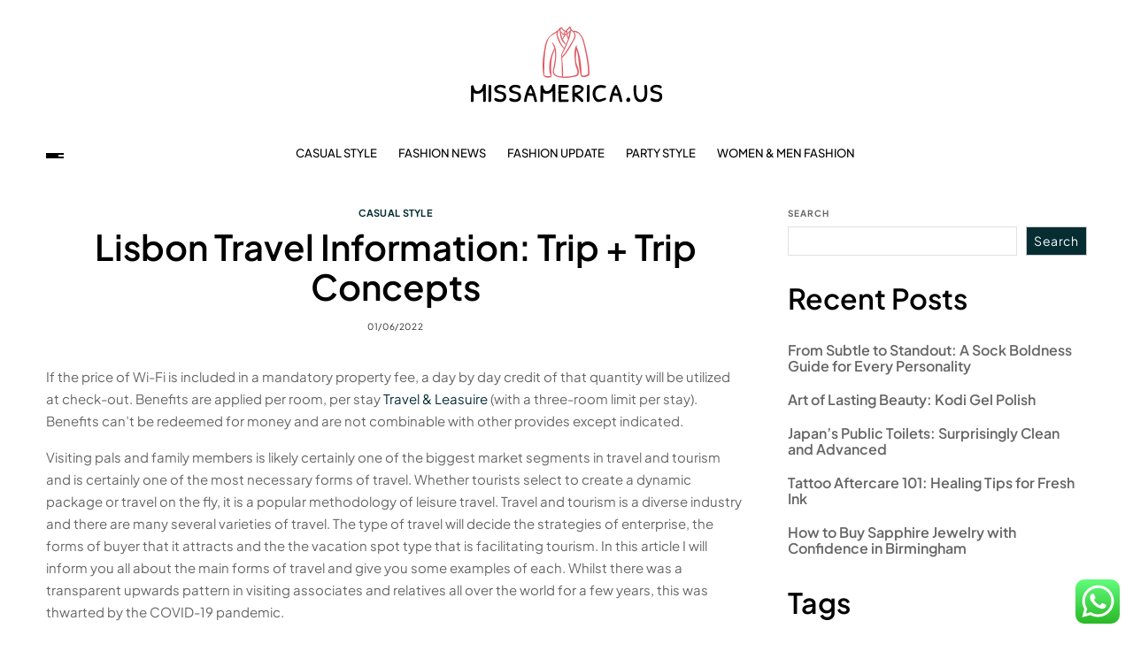

--- FILE ---
content_type: text/html; charset=UTF-8
request_url: https://missamerica.us/lisbon-travel-information-trip-trip-concepts.html
body_size: 16765
content:
<!doctype html>
<html lang="en-US" prefix="og: https://ogp.me/ns#" data-theme="light">
<head>
	<meta charset="UTF-8">
	<meta name="viewport" content="width=device-width, initial-scale=1">
	<link rel="profile" href="https://gmpg.org/xfn/11">

	
<!-- Search Engine Optimization by Rank Math PRO - https://rankmath.com/ -->
<title>Lisbon Travel Information: Trip + Trip Concepts - MA</title>
<meta name="description" content="If the price of Wi-Fi is included in a mandatory property fee, a day by day credit of that quantity will be utilized at check-out. Benefits are applied per"/>
<meta name="robots" content="index, follow, max-snippet:-1, max-video-preview:-1, max-image-preview:large"/>
<link rel="canonical" href="https://missamerica.us/lisbon-travel-information-trip-trip-concepts.html" />
<meta property="og:locale" content="en_US" />
<meta property="og:type" content="article" />
<meta property="og:title" content="Lisbon Travel Information: Trip + Trip Concepts - MA" />
<meta property="og:description" content="If the price of Wi-Fi is included in a mandatory property fee, a day by day credit of that quantity will be utilized at check-out. Benefits are applied per" />
<meta property="og:url" content="https://missamerica.us/lisbon-travel-information-trip-trip-concepts.html" />
<meta property="og:site_name" content="My Blog" />
<meta property="article:section" content="Casual Style" />
<meta property="og:updated_time" content="2024-07-22T04:55:37+07:00" />
<meta property="article:published_time" content="2022-06-01T14:29:00+07:00" />
<meta property="article:modified_time" content="2024-07-22T04:55:37+07:00" />
<meta name="twitter:card" content="summary_large_image" />
<meta name="twitter:title" content="Lisbon Travel Information: Trip + Trip Concepts - MA" />
<meta name="twitter:description" content="If the price of Wi-Fi is included in a mandatory property fee, a day by day credit of that quantity will be utilized at check-out. Benefits are applied per" />
<meta name="twitter:label1" content="Written by" />
<meta name="twitter:data1" content="Gundah" />
<meta name="twitter:label2" content="Time to read" />
<meta name="twitter:data2" content="2 minutes" />
<script type="application/ld+json" class="rank-math-schema-pro">{"@context":"https://schema.org","@graph":[{"@type":["Person","Organization"],"@id":"https://missamerica.us/#person","name":"My Blog","logo":{"@type":"ImageObject","@id":"https://missamerica.us/#logo","url":"https://missamerica.us/wp-content/uploads/2024/07/missamerica.us-Logo-150x86.png","contentUrl":"https://missamerica.us/wp-content/uploads/2024/07/missamerica.us-Logo-150x86.png","caption":"My Blog","inLanguage":"en-US"},"image":{"@type":"ImageObject","@id":"https://missamerica.us/#logo","url":"https://missamerica.us/wp-content/uploads/2024/07/missamerica.us-Logo-150x86.png","contentUrl":"https://missamerica.us/wp-content/uploads/2024/07/missamerica.us-Logo-150x86.png","caption":"My Blog","inLanguage":"en-US"}},{"@type":"WebSite","@id":"https://missamerica.us/#website","url":"https://missamerica.us","name":"My Blog","publisher":{"@id":"https://missamerica.us/#person"},"inLanguage":"en-US"},{"@type":"WebPage","@id":"https://missamerica.us/lisbon-travel-information-trip-trip-concepts.html#webpage","url":"https://missamerica.us/lisbon-travel-information-trip-trip-concepts.html","name":"Lisbon Travel Information: Trip + Trip Concepts - MA","datePublished":"2022-06-01T14:29:00+07:00","dateModified":"2024-07-22T04:55:37+07:00","isPartOf":{"@id":"https://missamerica.us/#website"},"inLanguage":"en-US"},{"@type":"Person","@id":"https://missamerica.us/author/gundah","name":"Gundah","url":"https://missamerica.us/author/gundah","image":{"@type":"ImageObject","@id":"https://secure.gravatar.com/avatar/878a048e06d6d0503f84665fd4e01679193a59026490fe7af11df282fef1c053?s=96&amp;d=mm&amp;r=g","url":"https://secure.gravatar.com/avatar/878a048e06d6d0503f84665fd4e01679193a59026490fe7af11df282fef1c053?s=96&amp;d=mm&amp;r=g","caption":"Gundah","inLanguage":"en-US"},"sameAs":["https://missamerica.us/"]},{"@type":"BlogPosting","headline":"Lisbon Travel Information: Trip + Trip Concepts - MA","datePublished":"2022-06-01T14:29:00+07:00","dateModified":"2024-07-22T04:55:37+07:00","articleSection":"Casual Style","author":{"@id":"https://missamerica.us/author/gundah","name":"Gundah"},"publisher":{"@id":"https://missamerica.us/#person"},"description":"If the price of Wi-Fi is included in a mandatory property fee, a day by day credit of that quantity will be utilized at check-out. Benefits are applied per","name":"Lisbon Travel Information: Trip + Trip Concepts - MA","@id":"https://missamerica.us/lisbon-travel-information-trip-trip-concepts.html#richSnippet","isPartOf":{"@id":"https://missamerica.us/lisbon-travel-information-trip-trip-concepts.html#webpage"},"inLanguage":"en-US","mainEntityOfPage":{"@id":"https://missamerica.us/lisbon-travel-information-trip-trip-concepts.html#webpage"}}]}</script>
<!-- /Rank Math WordPress SEO plugin -->

<link rel="alternate" type="application/rss+xml" title="MA &raquo; Feed" href="https://missamerica.us/feed" />
<link rel="alternate" title="oEmbed (JSON)" type="application/json+oembed" href="https://missamerica.us/wp-json/oembed/1.0/embed?url=https%3A%2F%2Fmissamerica.us%2Flisbon-travel-information-trip-trip-concepts.html" />
<link rel="alternate" title="oEmbed (XML)" type="text/xml+oembed" href="https://missamerica.us/wp-json/oembed/1.0/embed?url=https%3A%2F%2Fmissamerica.us%2Flisbon-travel-information-trip-trip-concepts.html&#038;format=xml" />
<style id='wp-img-auto-sizes-contain-inline-css'>
img:is([sizes=auto i],[sizes^="auto," i]){contain-intrinsic-size:3000px 1500px}
/*# sourceURL=wp-img-auto-sizes-contain-inline-css */
</style>

<link rel='stylesheet' id='ht_ctc_main_css-css' href='https://missamerica.us/wp-content/plugins/click-to-chat-for-whatsapp/new/inc/assets/css/main.css?ver=4.36' media='all' />
<style id='wp-emoji-styles-inline-css'>

	img.wp-smiley, img.emoji {
		display: inline !important;
		border: none !important;
		box-shadow: none !important;
		height: 1em !important;
		width: 1em !important;
		margin: 0 0.07em !important;
		vertical-align: -0.1em !important;
		background: none !important;
		padding: 0 !important;
	}
/*# sourceURL=wp-emoji-styles-inline-css */
</style>
<link rel='stylesheet' id='wp-block-library-css' href='https://missamerica.us/wp-includes/css/dist/block-library/style.min.css?ver=6.9' media='all' />
<style id='wp-block-heading-inline-css'>
h1:where(.wp-block-heading).has-background,h2:where(.wp-block-heading).has-background,h3:where(.wp-block-heading).has-background,h4:where(.wp-block-heading).has-background,h5:where(.wp-block-heading).has-background,h6:where(.wp-block-heading).has-background{padding:1.25em 2.375em}h1.has-text-align-left[style*=writing-mode]:where([style*=vertical-lr]),h1.has-text-align-right[style*=writing-mode]:where([style*=vertical-rl]),h2.has-text-align-left[style*=writing-mode]:where([style*=vertical-lr]),h2.has-text-align-right[style*=writing-mode]:where([style*=vertical-rl]),h3.has-text-align-left[style*=writing-mode]:where([style*=vertical-lr]),h3.has-text-align-right[style*=writing-mode]:where([style*=vertical-rl]),h4.has-text-align-left[style*=writing-mode]:where([style*=vertical-lr]),h4.has-text-align-right[style*=writing-mode]:where([style*=vertical-rl]),h5.has-text-align-left[style*=writing-mode]:where([style*=vertical-lr]),h5.has-text-align-right[style*=writing-mode]:where([style*=vertical-rl]),h6.has-text-align-left[style*=writing-mode]:where([style*=vertical-lr]),h6.has-text-align-right[style*=writing-mode]:where([style*=vertical-rl]){rotate:180deg}
/*# sourceURL=https://missamerica.us/wp-includes/blocks/heading/style.min.css */
</style>
<style id='wp-block-latest-posts-inline-css'>
.wp-block-latest-posts{box-sizing:border-box}.wp-block-latest-posts.alignleft{margin-right:2em}.wp-block-latest-posts.alignright{margin-left:2em}.wp-block-latest-posts.wp-block-latest-posts__list{list-style:none}.wp-block-latest-posts.wp-block-latest-posts__list li{clear:both;overflow-wrap:break-word}.wp-block-latest-posts.is-grid{display:flex;flex-wrap:wrap}.wp-block-latest-posts.is-grid li{margin:0 1.25em 1.25em 0;width:100%}@media (min-width:600px){.wp-block-latest-posts.columns-2 li{width:calc(50% - .625em)}.wp-block-latest-posts.columns-2 li:nth-child(2n){margin-right:0}.wp-block-latest-posts.columns-3 li{width:calc(33.33333% - .83333em)}.wp-block-latest-posts.columns-3 li:nth-child(3n){margin-right:0}.wp-block-latest-posts.columns-4 li{width:calc(25% - .9375em)}.wp-block-latest-posts.columns-4 li:nth-child(4n){margin-right:0}.wp-block-latest-posts.columns-5 li{width:calc(20% - 1em)}.wp-block-latest-posts.columns-5 li:nth-child(5n){margin-right:0}.wp-block-latest-posts.columns-6 li{width:calc(16.66667% - 1.04167em)}.wp-block-latest-posts.columns-6 li:nth-child(6n){margin-right:0}}:root :where(.wp-block-latest-posts.is-grid){padding:0}:root :where(.wp-block-latest-posts.wp-block-latest-posts__list){padding-left:0}.wp-block-latest-posts__post-author,.wp-block-latest-posts__post-date{display:block;font-size:.8125em}.wp-block-latest-posts__post-excerpt,.wp-block-latest-posts__post-full-content{margin-bottom:1em;margin-top:.5em}.wp-block-latest-posts__featured-image a{display:inline-block}.wp-block-latest-posts__featured-image img{height:auto;max-width:100%;width:auto}.wp-block-latest-posts__featured-image.alignleft{float:left;margin-right:1em}.wp-block-latest-posts__featured-image.alignright{float:right;margin-left:1em}.wp-block-latest-posts__featured-image.aligncenter{margin-bottom:1em;text-align:center}
/*# sourceURL=https://missamerica.us/wp-includes/blocks/latest-posts/style.min.css */
</style>
<style id='wp-block-search-inline-css'>
.wp-block-search__button{margin-left:10px;word-break:normal}.wp-block-search__button.has-icon{line-height:0}.wp-block-search__button svg{height:1.25em;min-height:24px;min-width:24px;width:1.25em;fill:currentColor;vertical-align:text-bottom}:where(.wp-block-search__button){border:1px solid #ccc;padding:6px 10px}.wp-block-search__inside-wrapper{display:flex;flex:auto;flex-wrap:nowrap;max-width:100%}.wp-block-search__label{width:100%}.wp-block-search.wp-block-search__button-only .wp-block-search__button{box-sizing:border-box;display:flex;flex-shrink:0;justify-content:center;margin-left:0;max-width:100%}.wp-block-search.wp-block-search__button-only .wp-block-search__inside-wrapper{min-width:0!important;transition-property:width}.wp-block-search.wp-block-search__button-only .wp-block-search__input{flex-basis:100%;transition-duration:.3s}.wp-block-search.wp-block-search__button-only.wp-block-search__searchfield-hidden,.wp-block-search.wp-block-search__button-only.wp-block-search__searchfield-hidden .wp-block-search__inside-wrapper{overflow:hidden}.wp-block-search.wp-block-search__button-only.wp-block-search__searchfield-hidden .wp-block-search__input{border-left-width:0!important;border-right-width:0!important;flex-basis:0;flex-grow:0;margin:0;min-width:0!important;padding-left:0!important;padding-right:0!important;width:0!important}:where(.wp-block-search__input){appearance:none;border:1px solid #949494;flex-grow:1;font-family:inherit;font-size:inherit;font-style:inherit;font-weight:inherit;letter-spacing:inherit;line-height:inherit;margin-left:0;margin-right:0;min-width:3rem;padding:8px;text-decoration:unset!important;text-transform:inherit}:where(.wp-block-search__button-inside .wp-block-search__inside-wrapper){background-color:#fff;border:1px solid #949494;box-sizing:border-box;padding:4px}:where(.wp-block-search__button-inside .wp-block-search__inside-wrapper) .wp-block-search__input{border:none;border-radius:0;padding:0 4px}:where(.wp-block-search__button-inside .wp-block-search__inside-wrapper) .wp-block-search__input:focus{outline:none}:where(.wp-block-search__button-inside .wp-block-search__inside-wrapper) :where(.wp-block-search__button){padding:4px 8px}.wp-block-search.aligncenter .wp-block-search__inside-wrapper{margin:auto}.wp-block[data-align=right] .wp-block-search.wp-block-search__button-only .wp-block-search__inside-wrapper{float:right}
/*# sourceURL=https://missamerica.us/wp-includes/blocks/search/style.min.css */
</style>
<style id='wp-block-search-theme-inline-css'>
.wp-block-search .wp-block-search__label{font-weight:700}.wp-block-search__button{border:1px solid #ccc;padding:.375em .625em}
/*# sourceURL=https://missamerica.us/wp-includes/blocks/search/theme.min.css */
</style>
<style id='wp-block-tag-cloud-inline-css'>
.wp-block-tag-cloud{box-sizing:border-box}.wp-block-tag-cloud.aligncenter{justify-content:center;text-align:center}.wp-block-tag-cloud a{display:inline-block;margin-right:5px}.wp-block-tag-cloud span{display:inline-block;margin-left:5px;text-decoration:none}:root :where(.wp-block-tag-cloud.is-style-outline){display:flex;flex-wrap:wrap;gap:1ch}:root :where(.wp-block-tag-cloud.is-style-outline a){border:1px solid;font-size:unset!important;margin-right:0;padding:1ch 2ch;text-decoration:none!important}
/*# sourceURL=https://missamerica.us/wp-includes/blocks/tag-cloud/style.min.css */
</style>
<style id='wp-block-group-inline-css'>
.wp-block-group{box-sizing:border-box}:where(.wp-block-group.wp-block-group-is-layout-constrained){position:relative}
/*# sourceURL=https://missamerica.us/wp-includes/blocks/group/style.min.css */
</style>
<style id='wp-block-group-theme-inline-css'>
:where(.wp-block-group.has-background){padding:1.25em 2.375em}
/*# sourceURL=https://missamerica.us/wp-includes/blocks/group/theme.min.css */
</style>
<style id='wp-block-paragraph-inline-css'>
.is-small-text{font-size:.875em}.is-regular-text{font-size:1em}.is-large-text{font-size:2.25em}.is-larger-text{font-size:3em}.has-drop-cap:not(:focus):first-letter{float:left;font-size:8.4em;font-style:normal;font-weight:100;line-height:.68;margin:.05em .1em 0 0;text-transform:uppercase}body.rtl .has-drop-cap:not(:focus):first-letter{float:none;margin-left:.1em}p.has-drop-cap.has-background{overflow:hidden}:root :where(p.has-background){padding:1.25em 2.375em}:where(p.has-text-color:not(.has-link-color)) a{color:inherit}p.has-text-align-left[style*="writing-mode:vertical-lr"],p.has-text-align-right[style*="writing-mode:vertical-rl"]{rotate:180deg}
/*# sourceURL=https://missamerica.us/wp-includes/blocks/paragraph/style.min.css */
</style>
<style id='global-styles-inline-css'>
:root{--wp--preset--aspect-ratio--square: 1;--wp--preset--aspect-ratio--4-3: 4/3;--wp--preset--aspect-ratio--3-4: 3/4;--wp--preset--aspect-ratio--3-2: 3/2;--wp--preset--aspect-ratio--2-3: 2/3;--wp--preset--aspect-ratio--16-9: 16/9;--wp--preset--aspect-ratio--9-16: 9/16;--wp--preset--color--black: #000000;--wp--preset--color--cyan-bluish-gray: #abb8c3;--wp--preset--color--white: #ffffff;--wp--preset--color--pale-pink: #f78da7;--wp--preset--color--vivid-red: #cf2e2e;--wp--preset--color--luminous-vivid-orange: #ff6900;--wp--preset--color--luminous-vivid-amber: #fcb900;--wp--preset--color--light-green-cyan: #7bdcb5;--wp--preset--color--vivid-green-cyan: #00d084;--wp--preset--color--pale-cyan-blue: #8ed1fc;--wp--preset--color--vivid-cyan-blue: #0693e3;--wp--preset--color--vivid-purple: #9b51e0;--wp--preset--gradient--vivid-cyan-blue-to-vivid-purple: linear-gradient(135deg,rgb(6,147,227) 0%,rgb(155,81,224) 100%);--wp--preset--gradient--light-green-cyan-to-vivid-green-cyan: linear-gradient(135deg,rgb(122,220,180) 0%,rgb(0,208,130) 100%);--wp--preset--gradient--luminous-vivid-amber-to-luminous-vivid-orange: linear-gradient(135deg,rgb(252,185,0) 0%,rgb(255,105,0) 100%);--wp--preset--gradient--luminous-vivid-orange-to-vivid-red: linear-gradient(135deg,rgb(255,105,0) 0%,rgb(207,46,46) 100%);--wp--preset--gradient--very-light-gray-to-cyan-bluish-gray: linear-gradient(135deg,rgb(238,238,238) 0%,rgb(169,184,195) 100%);--wp--preset--gradient--cool-to-warm-spectrum: linear-gradient(135deg,rgb(74,234,220) 0%,rgb(151,120,209) 20%,rgb(207,42,186) 40%,rgb(238,44,130) 60%,rgb(251,105,98) 80%,rgb(254,248,76) 100%);--wp--preset--gradient--blush-light-purple: linear-gradient(135deg,rgb(255,206,236) 0%,rgb(152,150,240) 100%);--wp--preset--gradient--blush-bordeaux: linear-gradient(135deg,rgb(254,205,165) 0%,rgb(254,45,45) 50%,rgb(107,0,62) 100%);--wp--preset--gradient--luminous-dusk: linear-gradient(135deg,rgb(255,203,112) 0%,rgb(199,81,192) 50%,rgb(65,88,208) 100%);--wp--preset--gradient--pale-ocean: linear-gradient(135deg,rgb(255,245,203) 0%,rgb(182,227,212) 50%,rgb(51,167,181) 100%);--wp--preset--gradient--electric-grass: linear-gradient(135deg,rgb(202,248,128) 0%,rgb(113,206,126) 100%);--wp--preset--gradient--midnight: linear-gradient(135deg,rgb(2,3,129) 0%,rgb(40,116,252) 100%);--wp--preset--font-size--small: 13px;--wp--preset--font-size--medium: 20px;--wp--preset--font-size--large: 36px;--wp--preset--font-size--x-large: 42px;--wp--preset--spacing--20: 0.44rem;--wp--preset--spacing--30: 0.67rem;--wp--preset--spacing--40: 1rem;--wp--preset--spacing--50: 1.5rem;--wp--preset--spacing--60: 2.25rem;--wp--preset--spacing--70: 3.38rem;--wp--preset--spacing--80: 5.06rem;--wp--preset--shadow--natural: 6px 6px 9px rgba(0, 0, 0, 0.2);--wp--preset--shadow--deep: 12px 12px 50px rgba(0, 0, 0, 0.4);--wp--preset--shadow--sharp: 6px 6px 0px rgba(0, 0, 0, 0.2);--wp--preset--shadow--outlined: 6px 6px 0px -3px rgb(255, 255, 255), 6px 6px rgb(0, 0, 0);--wp--preset--shadow--crisp: 6px 6px 0px rgb(0, 0, 0);}:where(.is-layout-flex){gap: 0.5em;}:where(.is-layout-grid){gap: 0.5em;}body .is-layout-flex{display: flex;}.is-layout-flex{flex-wrap: wrap;align-items: center;}.is-layout-flex > :is(*, div){margin: 0;}body .is-layout-grid{display: grid;}.is-layout-grid > :is(*, div){margin: 0;}:where(.wp-block-columns.is-layout-flex){gap: 2em;}:where(.wp-block-columns.is-layout-grid){gap: 2em;}:where(.wp-block-post-template.is-layout-flex){gap: 1.25em;}:where(.wp-block-post-template.is-layout-grid){gap: 1.25em;}.has-black-color{color: var(--wp--preset--color--black) !important;}.has-cyan-bluish-gray-color{color: var(--wp--preset--color--cyan-bluish-gray) !important;}.has-white-color{color: var(--wp--preset--color--white) !important;}.has-pale-pink-color{color: var(--wp--preset--color--pale-pink) !important;}.has-vivid-red-color{color: var(--wp--preset--color--vivid-red) !important;}.has-luminous-vivid-orange-color{color: var(--wp--preset--color--luminous-vivid-orange) !important;}.has-luminous-vivid-amber-color{color: var(--wp--preset--color--luminous-vivid-amber) !important;}.has-light-green-cyan-color{color: var(--wp--preset--color--light-green-cyan) !important;}.has-vivid-green-cyan-color{color: var(--wp--preset--color--vivid-green-cyan) !important;}.has-pale-cyan-blue-color{color: var(--wp--preset--color--pale-cyan-blue) !important;}.has-vivid-cyan-blue-color{color: var(--wp--preset--color--vivid-cyan-blue) !important;}.has-vivid-purple-color{color: var(--wp--preset--color--vivid-purple) !important;}.has-black-background-color{background-color: var(--wp--preset--color--black) !important;}.has-cyan-bluish-gray-background-color{background-color: var(--wp--preset--color--cyan-bluish-gray) !important;}.has-white-background-color{background-color: var(--wp--preset--color--white) !important;}.has-pale-pink-background-color{background-color: var(--wp--preset--color--pale-pink) !important;}.has-vivid-red-background-color{background-color: var(--wp--preset--color--vivid-red) !important;}.has-luminous-vivid-orange-background-color{background-color: var(--wp--preset--color--luminous-vivid-orange) !important;}.has-luminous-vivid-amber-background-color{background-color: var(--wp--preset--color--luminous-vivid-amber) !important;}.has-light-green-cyan-background-color{background-color: var(--wp--preset--color--light-green-cyan) !important;}.has-vivid-green-cyan-background-color{background-color: var(--wp--preset--color--vivid-green-cyan) !important;}.has-pale-cyan-blue-background-color{background-color: var(--wp--preset--color--pale-cyan-blue) !important;}.has-vivid-cyan-blue-background-color{background-color: var(--wp--preset--color--vivid-cyan-blue) !important;}.has-vivid-purple-background-color{background-color: var(--wp--preset--color--vivid-purple) !important;}.has-black-border-color{border-color: var(--wp--preset--color--black) !important;}.has-cyan-bluish-gray-border-color{border-color: var(--wp--preset--color--cyan-bluish-gray) !important;}.has-white-border-color{border-color: var(--wp--preset--color--white) !important;}.has-pale-pink-border-color{border-color: var(--wp--preset--color--pale-pink) !important;}.has-vivid-red-border-color{border-color: var(--wp--preset--color--vivid-red) !important;}.has-luminous-vivid-orange-border-color{border-color: var(--wp--preset--color--luminous-vivid-orange) !important;}.has-luminous-vivid-amber-border-color{border-color: var(--wp--preset--color--luminous-vivid-amber) !important;}.has-light-green-cyan-border-color{border-color: var(--wp--preset--color--light-green-cyan) !important;}.has-vivid-green-cyan-border-color{border-color: var(--wp--preset--color--vivid-green-cyan) !important;}.has-pale-cyan-blue-border-color{border-color: var(--wp--preset--color--pale-cyan-blue) !important;}.has-vivid-cyan-blue-border-color{border-color: var(--wp--preset--color--vivid-cyan-blue) !important;}.has-vivid-purple-border-color{border-color: var(--wp--preset--color--vivid-purple) !important;}.has-vivid-cyan-blue-to-vivid-purple-gradient-background{background: var(--wp--preset--gradient--vivid-cyan-blue-to-vivid-purple) !important;}.has-light-green-cyan-to-vivid-green-cyan-gradient-background{background: var(--wp--preset--gradient--light-green-cyan-to-vivid-green-cyan) !important;}.has-luminous-vivid-amber-to-luminous-vivid-orange-gradient-background{background: var(--wp--preset--gradient--luminous-vivid-amber-to-luminous-vivid-orange) !important;}.has-luminous-vivid-orange-to-vivid-red-gradient-background{background: var(--wp--preset--gradient--luminous-vivid-orange-to-vivid-red) !important;}.has-very-light-gray-to-cyan-bluish-gray-gradient-background{background: var(--wp--preset--gradient--very-light-gray-to-cyan-bluish-gray) !important;}.has-cool-to-warm-spectrum-gradient-background{background: var(--wp--preset--gradient--cool-to-warm-spectrum) !important;}.has-blush-light-purple-gradient-background{background: var(--wp--preset--gradient--blush-light-purple) !important;}.has-blush-bordeaux-gradient-background{background: var(--wp--preset--gradient--blush-bordeaux) !important;}.has-luminous-dusk-gradient-background{background: var(--wp--preset--gradient--luminous-dusk) !important;}.has-pale-ocean-gradient-background{background: var(--wp--preset--gradient--pale-ocean) !important;}.has-electric-grass-gradient-background{background: var(--wp--preset--gradient--electric-grass) !important;}.has-midnight-gradient-background{background: var(--wp--preset--gradient--midnight) !important;}.has-small-font-size{font-size: var(--wp--preset--font-size--small) !important;}.has-medium-font-size{font-size: var(--wp--preset--font-size--medium) !important;}.has-large-font-size{font-size: var(--wp--preset--font-size--large) !important;}.has-x-large-font-size{font-size: var(--wp--preset--font-size--x-large) !important;}
/*# sourceURL=global-styles-inline-css */
</style>

<style id='classic-theme-styles-inline-css'>
/*! This file is auto-generated */
.wp-block-button__link{color:#fff;background-color:#32373c;border-radius:9999px;box-shadow:none;text-decoration:none;padding:calc(.667em + 2px) calc(1.333em + 2px);font-size:1.125em}.wp-block-file__button{background:#32373c;color:#fff;text-decoration:none}
/*# sourceURL=/wp-includes/css/classic-themes.min.css */
</style>
<link rel='stylesheet' id='swiper-css' href='https://missamerica.us/wp-content/themes/blogprise/assets/lib/swiper/swiper-bundle.min.css?ver=6.9' media='all' />
<link rel='stylesheet' id='blogprise-parent-style-css' href='https://missamerica.us/wp-content/themes/blogprise/style.css?ver=6.9' media='all' />
<link rel='stylesheet' id='blogprise-style-css' href='https://missamerica.us/wp-content/themes/blogpeak/style.css?ver=1.0.0' media='all' />
<style id='blogprise-style-inline-css'>
:root {--global--color-primary:#666666;}:root {--global--color-accent:#052d32;}:root {--global--link-color:#052d32;}:root {--global--link-color-hover:#052d32;}:root {--global--color-h1:#000000;}h1 a {color:#000000;}:root {--global--color-h2:#000000;}h2 a {color:#000000;}:root {--global--color-h3:#000000;}h3 a {color:#000000;}:root {--global--color-h4:#000000;}h4 a {color:#000000;}:root {--global--color-h5:#000000;}h5 a {color:#000000;}:root {--global--color-h6:#000000;}h6 a {color:#000000;}:root {--global--color-btn-bg:#052d32;}:root {--global--color-btn-border:#052d32;}:root {--global--color-progressbar:#052d32;}:root {--global--color-post-meta-icons:#052d32;}.saga-block-inverted-color.is-active-card-layout {--global--card-bg:#000000;}:root {--global--color-header-social-nav-hover:#052d32;}:root {--global--color-header-search-btn-bg:#052d32;}.blogprise-header-btn.header-btn-one {--bg--color:#052d32;--border--color:#052d32;}:root {--global--color-primary-menu-hover:#052d32;}:root {--global--color-primary-menu-active-border:#052d32;}:root {--global--color-footer-bg:#f8f8f8;}:root {--global--color-sub-footer-bg:#f8f8f8;}:root {--global--color-scroll-top-bg:#052d32;}:root {--global--color-scroll-top-hover-bg:#052d32;}:root {--font-primary-menu:'Plus Jakarta Sans', sans-serif;}:root {--primary--menu-font-weight:500;}:root {--font-sub-menu:'Plus Jakarta Sans', sans-serif;}:root {--sub--menu-font-weight:500;}:root {--font-headings:'Plus Jakarta Sans', sans-serif;}:root {--font-base:'Plus Jakarta Sans', sans-serif;}
/*# sourceURL=blogprise-style-inline-css */
</style>
<link rel='stylesheet' id='blogprise-google-fonts-css' href='https://missamerica.us/wp-content/fonts/5a523ce697bcd0ca9516f451839274c7.css' media='all' />
<script src="https://missamerica.us/wp-includes/js/jquery/jquery.min.js?ver=3.7.1" id="jquery-core-js"></script>
<script src="https://missamerica.us/wp-includes/js/jquery/jquery-migrate.min.js?ver=3.4.1" id="jquery-migrate-js"></script>
<link rel="https://api.w.org/" href="https://missamerica.us/wp-json/" /><link rel="alternate" title="JSON" type="application/json" href="https://missamerica.us/wp-json/wp/v2/posts/34511" /><link rel="EditURI" type="application/rsd+xml" title="RSD" href="https://missamerica.us/xmlrpc.php?rsd" />
<meta name="generator" content="WordPress 6.9" />
<link rel='shortlink' href='https://missamerica.us/?p=34511' />
<!-- MagenetMonetization V: 1.0.29.3--><!-- MagenetMonetization 1 --><!-- MagenetMonetization 1.1 --><link rel="icon" href="https://missamerica.us/wp-content/uploads/2024/07/missamerica.us-Icon.png" sizes="32x32" />
<link rel="icon" href="https://missamerica.us/wp-content/uploads/2024/07/missamerica.us-Icon.png" sizes="192x192" />
<link rel="apple-touch-icon" href="https://missamerica.us/wp-content/uploads/2024/07/missamerica.us-Icon.png" />
<meta name="msapplication-TileImage" content="https://missamerica.us/wp-content/uploads/2024/07/missamerica.us-Icon.png" />
</head>

<body class="wp-singular post-template-default single single-post postid-34511 single-format-standard wp-custom-logo wp-embed-responsive wp-theme-blogprise wp-child-theme-blogpeak has-sticky-menu header_style_1 has-sidebar right-sidebar has-sticky-sidebar has-title-line-hover">



<div id="page" class="site">

	<div id="blogprise-progress-bar" class="top"></div>
	<a class="skip-link screen-reader-text" href="#site-content-wrapper">Skip to content</a>

	
	

<header id="masthead" class="site-header-row-wrapper site-header blogprise-site-header" role="banner" >
	<div class="blogprise-site-branding-row">
		<div class="uf-wrapper">
			<div class="blogprise-site-brand-ad-wrapper centered has-text-align-center">
				<div class="blogprise-site-branding-main">
					
<div class="site-branding">

			<div class="site-logo">
			<a href="https://missamerica.us/" class="custom-logo-link" rel="home"><img width="217" height="86" src="https://missamerica.us/wp-content/uploads/2024/07/missamerica.us-Logo.png" class="custom-logo" alt="MA" decoding="async" /></a>		</div>
					<div class="screen-reader-text"><a href="https://missamerica.us/" rel="home">MA</a></div>
			
	</div><!-- .site-branding -->
				</div>
							</div>
		</div> <!-- .wrapper -->
	</div>
</header>

<div class="site-header-row-wrapper blogprise-primary-bar-row sticky-menu sticky-style-normal sub-menu-style_2">
	<div class="primary-bar-row-wrapper">
		<div class="uf-wrapper">
			<div class="blogprise-primary-bar-wrapper ">

						<div class="blogprise-offcanvas-toggle">
			<button class="blogprise-off-canvas-btn toggle toggle-off-canvas toggle-canvas-modal" data-modal=".blogprise-canvas-block" data-body-class="showing-offcanvas-modal" data-focus=".blogprise-off-canvas-close" aria-expanded="false">
				<span class="off-canvas-bars">
					<span class="bar-one"></span>
					<span class="bar-two"></span>
					<span class="bar-three"></span>
				</span>
				<span class="toggle-text screen-reader-text">
					Off Canvas				</span>
			</button>
		</div>
				<div id="site-navigation" class="main-navigation blogprise-primary-nav center-aligned-menu">
			
							<nav class="primary-menu-wrapper" aria-label="Primary">
					<ul class="primary-menu reset-list-style em-uppercase-primary-menu">
					<li id="menu-item-35669" class="menu-item menu-item-type-taxonomy menu-item-object-category current-post-ancestor current-menu-parent current-post-parent menu-item-35669"><a href="https://missamerica.us/category/casual-style">Casual Style</a></li>
<li id="menu-item-35670" class="menu-item menu-item-type-taxonomy menu-item-object-category menu-item-35670"><a href="https://missamerica.us/category/fashion-news">Fashion News</a></li>
<li id="menu-item-35671" class="menu-item menu-item-type-taxonomy menu-item-object-category menu-item-35671"><a href="https://missamerica.us/category/fashion-update">Fashion Update</a></li>
<li id="menu-item-35672" class="menu-item menu-item-type-taxonomy menu-item-object-category menu-item-35672"><a href="https://missamerica.us/category/party-style">Party Style</a></li>
<li id="menu-item-35673" class="menu-item menu-item-type-taxonomy menu-item-object-category menu-item-35673"><a href="https://missamerica.us/category/women-men-fashion">Women &amp; Men Fashion</a></li>
					</ul>
				</nav><!-- .primary-menu-wrapper -->
					</div>
				<div class="site-branding">
							<div class="site-logo">
					<a href="https://missamerica.us/" class="custom-logo-link" rel="home"><img width="217" height="86" src="https://missamerica.us/wp-content/uploads/2024/07/missamerica.us-Logo.png" class="custom-logo" alt="MA" decoding="async" /></a>				</div>
						</div>
		
				<div class="secondary-navigation blogprise-secondary-nav">
									</div>

			</div>
		</div>
	</div>
</div>

	
	<div id="site-content-wrapper">

	<main id="site-content" role="main" class="wrapper  wide-max-width single_style_1">

	<div id="primary" class="content-area  header-meta-center">

		<div class="primary-content-area-wrapper">
			
			<article id="post-34511" class="post-34511 post type-post status-publish format-standard hentry category-casual-style">
	<header class="entry-header">

	
			<div class="entry-categories">
			<div class="blogprise-entry-categories style_3 cat-color-none">
				<div class="category-list">
											<span class="screen-reader-text">Categories</span>
										<a href="https://missamerica.us/category/casual-style" rel="category tag">Casual Style</a>				</div>
			</div>
		</div><!-- .entry-categories -->
		
	
	<h1 class="entry-title">Lisbon Travel Information: Trip + Trip Concepts</h1>
		
							<ul class="blogprise-entry-meta blogprise-meta-icon-disabled">
											<li class="blogprise-meta post-date">
							<span class="meta-text">
																01/06/2022							</span>
						</li>
						
				</ul>
					
	
</header><!-- .entry-header -->



<div class="entry-content">
	<p>If the price of Wi-Fi is included in a mandatory property fee, a day by day credit of that quantity will be utilized at check-out. Benefits are applied per room, per stay <a href="https://www.discountgolfvacationpackages.com" target="_blank" rel="noopener">Travel &#038; Leasuire</a> (with a three-room limit per stay). Benefits can&#8217;t be redeemed for money and are not combinable with other provides except indicated.</p>
<p>Visiting pals and family members is likely certainly one of the biggest market segments in travel and tourism and is certainly one of the most necessary forms of travel. Whether tourists select to create a dynamic package or travel on the fly, it is a popular methodology of leisure travel. Travel and tourism is a diverse industry and there are many several varieties of travel. The type of travel will decide the strategies of enterprise, the forms of buyer that it attracts and the the vacation spot type that is facilitating tourism. In this article I will inform you all about the main forms of travel and give you some examples of each. Whilst there was a transparent upwards pattern in visiting associates and relatives all over the world for a few years, this was thwarted by the COVID-19 pandemic.</p>
<h2>Discover 6 Of History’s Most Notorious Scams And Hoaxes</h2>
<p>Some varieties of labor described as “devotee work” may be conceived of as pleasant obligation, in that people who do such work, though they need to make a living, do so as a highly intrinsically appealing pursuit. Work of that kind can be essentially leisure, in that getting paid to do it solely makes possible pursuit of a deeply fulfilling curiosity. Among the reasons that leisure can be troublesome to acknowledge  is that beneath sure circumstances it overlaps the other two domains. Or people who enjoy sure widespread nonwork obligations corresponding to grocery buying and strolling their dog? Moreover, even actions generally considered leisure can have obligatory elements, similar to promising to take a good friend out for dinner. (Many of such obligations, nonetheless, are pleasant.) The obvious inconsistency in such examples is resolved when they are redefined as leisure rather than as work or nonwork obligation.</p>
<h3>Unheard Methods To Achieve Larger Travel &#038; Leasuire</h3>
<p>British brand The Hoxton is understood for creating buzzy hotels with tiny rooms that are big on design—and the Rome location matches that  mould to a tee. The Global Wellness Institute provides valuable analysis and resources for freed from charge, fueling thought management and innovation in the wellness business. Your help helps the Institute create and distribute its necessary work, impacting the wellbeing of our planet and its individuals.</p>
<p>Throughout the history of tourism, package holidays have been a preferred kind of travel. Packages are put collectively by tour operators and are then sold by different sorts of travel agent. Leisure travel is a crucial component of tourism, and makes up a significant a half of the tourism industry. Categorising holidays into several sorts of travel helps us to raised understand and assess the market section in query. Other elements which have influenced the expansion of VFR includes increased urbanisation of areas, the constructing of extra airports and transport infrastructure and globalisation.</p>
</div><!-- .entry-content -->


<div class="single-footer-info">
	</div>
</article><!-- #post-34511 -->
	<nav class="navigation post-navigation" aria-label="Post">
		<div class="blogprise-pagination-single style_1 nav-links">
									<a class="nav-previous" href="https://missamerica.us/real-estate-newest-news-updates-on-residential-industrial-property.html">
							<span class="arrow" aria-hidden="true">&larr;</span>
							<span class="title"><span class="title-inner">Real Estate Newest News, Updates On Residential &#038; Industrial Property</span></span>
						</a>
												<a class="nav-next" href="https://missamerica.us/business-defined-elevates-digital-studying-with-flagship-every-little-thing-defined-bundle.html">
							<span class="arrow" aria-hidden="true">&rarr;</span>
							<span class="title"><span class="title-inner">Business Defined Elevates Digital Studying With Flagship Every Little Thing Defined Bundle</span></span>
						</a>
								</div><!-- .blogprise-pagination-single -->
	</nav><!-- .post-navigation -->
			</div>
	</div><!--  #primary -->

	<!-- MagenetMonetization 4 -->				<div id="secondary" class="blogprise-secondary-column uf-wa-widget-style_2 saga-title-style-style_9 saga-title-align-left">
					<aside class="widget-area">
						<!-- MagenetMonetization 5 --><div id="block-2" class="blogprise-element-block widget blogprise-widget widget_block widget_search"><div class="widget-content"><form role="search" method="get" action="https://missamerica.us/" class="wp-block-search__button-outside wp-block-search__text-button wp-block-search"    ><label class="wp-block-search__label" for="wp-block-search__input-1" >Search</label><div class="wp-block-search__inside-wrapper" ><input class="wp-block-search__input" id="wp-block-search__input-1" placeholder="" value="" type="search" name="s" required /><button aria-label="Search" class="wp-block-search__button wp-element-button" type="submit" >Search</button></div></form></div></div><!-- MagenetMonetization 5 --><div id="block-10" class="blogprise-element-block widget blogprise-widget widget_block"><div class="widget-content">
<div class="wp-block-group"><div class="wp-block-group__inner-container is-layout-constrained wp-block-group-is-layout-constrained">
<h2 class="wp-block-heading">Recent Posts</h2>


<ul class="wp-block-latest-posts__list wp-block-latest-posts"><li><a class="wp-block-latest-posts__post-title" href="https://missamerica.us/from-subtle-to-standout-a-sock-boldness-guide-for-every-personality.html">From Subtle to Standout: A Sock Boldness Guide for Every Personality</a></li>
<li><a class="wp-block-latest-posts__post-title" href="https://missamerica.us/art-of-lasting-beauty-kodi-gel-polish.html">Art of Lasting Beauty: Kodi Gel Polish</a></li>
<li><a class="wp-block-latest-posts__post-title" href="https://missamerica.us/japans-public-toilets-surprisingly-clean-and-advanced.html">Japan&#8217;s Public Toilets: Surprisingly Clean and Advanced</a></li>
<li><a class="wp-block-latest-posts__post-title" href="https://missamerica.us/tattoo-aftercare-101-healing-tips-for-fresh-ink.html">Tattoo Aftercare 101: Healing Tips for Fresh Ink</a></li>
<li><a class="wp-block-latest-posts__post-title" href="https://missamerica.us/how-to-buy-sapphire-jewelry-with-confidence-in-birmingham.html">How to Buy Sapphire Jewelry with Confidence in Birmingham</a></li>
</ul></div></div>
</div></div><!-- MagenetMonetization 5 --><div id="block-11" class="blogprise-element-block widget blogprise-widget widget_block"><div class="widget-content">
<div class="wp-block-group"><div class="wp-block-group__inner-container is-layout-constrained wp-block-group-is-layout-constrained">
<h2 class="wp-block-heading">Tags</h2>


<p class="wp-block-tag-cloud"><a href="https://missamerica.us/tag/activities" class="tag-cloud-link tag-link-1180 tag-link-position-1" style="font-size: 11.6pt;" aria-label="activities (2 items)">activities</a>
<a href="https://missamerica.us/tag/art" class="tag-cloud-link tag-link-1062 tag-link-position-2" style="font-size: 16pt;" aria-label="Art (4 items)">Art</a>
<a href="https://missamerica.us/tag/automotive" class="tag-cloud-link tag-link-1072 tag-link-position-3" style="font-size: 16pt;" aria-label="automotive (4 items)">automotive</a>
<a href="https://missamerica.us/tag/beauty" class="tag-cloud-link tag-link-1114 tag-link-position-4" style="font-size: 16pt;" aria-label="beauty (4 items)">beauty</a>
<a href="https://missamerica.us/tag/bollywood" class="tag-cloud-link tag-link-1181 tag-link-position-5" style="font-size: 11.6pt;" aria-label="bollywood (2 items)">bollywood</a>
<a href="https://missamerica.us/tag/breaking" class="tag-cloud-link tag-link-1182 tag-link-position-6" style="font-size: 11.6pt;" aria-label="breaking (2 items)">breaking</a>
<a href="https://missamerica.us/tag/business" class="tag-cloud-link tag-link-1063 tag-link-position-7" style="font-size: 14pt;" aria-label="business (3 items)">business</a>
<a href="https://missamerica.us/tag/clothes" class="tag-cloud-link tag-link-1154 tag-link-position-8" style="font-size: 17.6pt;" aria-label="clothes (5 items)">clothes</a>
<a href="https://missamerica.us/tag/clothing" class="tag-cloud-link tag-link-1230 tag-link-position-9" style="font-size: 11.6pt;" aria-label="clothing (2 items)">clothing</a>
<a href="https://missamerica.us/tag/clothingshoponline" class="tag-cloud-link tag-link-1216 tag-link-position-10" style="font-size: 11.6pt;" aria-label="clothingshoponline (2 items)">clothingshoponline</a>
<a href="https://missamerica.us/tag/cnbctv18" class="tag-cloud-link tag-link-1183 tag-link-position-11" style="font-size: 11.6pt;" aria-label="cnbctv18 (2 items)">cnbctv18</a>
<a href="https://missamerica.us/tag/critiques" class="tag-cloud-link tag-link-1217 tag-link-position-12" style="font-size: 11.6pt;" aria-label="critiques (2 items)">critiques</a>
<a href="https://missamerica.us/tag/customer" class="tag-cloud-link tag-link-1218 tag-link-position-13" style="font-size: 11.6pt;" aria-label="customer (2 items)">customer</a>
<a href="https://missamerica.us/tag/enterprise" class="tag-cloud-link tag-link-1184 tag-link-position-14" style="font-size: 11.6pt;" aria-label="enterprise (2 items)">enterprise</a>
<a href="https://missamerica.us/tag/entertainment" class="tag-cloud-link tag-link-1185 tag-link-position-15" style="font-size: 11.6pt;" aria-label="entertainment (2 items)">entertainment</a>
<a href="https://missamerica.us/tag/estate" class="tag-cloud-link tag-link-1186 tag-link-position-16" style="font-size: 11.6pt;" aria-label="estate (2 items)">estate</a>
<a href="https://missamerica.us/tag/evaluations" class="tag-cloud-link tag-link-1219 tag-link-position-17" style="font-size: 11.6pt;" aria-label="evaluations (2 items)">evaluations</a>
<a href="https://missamerica.us/tag/fashion" class="tag-cloud-link tag-link-1155 tag-link-position-18" style="font-size: 16pt;" aria-label="fashion (4 items)">fashion</a>
<a href="https://missamerica.us/tag/florida" class="tag-cloud-link tag-link-1168 tag-link-position-19" style="font-size: 11.6pt;" aria-label="florida (2 items)">florida</a>
<a href="https://missamerica.us/tag/girls" class="tag-cloud-link tag-link-1140 tag-link-position-20" style="font-size: 16pt;" aria-label="girls (4 items)">girls</a>
<a href="https://missamerica.us/tag/health" class="tag-cloud-link tag-link-1163 tag-link-position-21" style="font-size: 14pt;" aria-label="health (3 items)">health</a>
<a href="https://missamerica.us/tag/indian" class="tag-cloud-link tag-link-1078 tag-link-position-22" style="font-size: 11.6pt;" aria-label="indian (2 items)">indian</a>
<a href="https://missamerica.us/tag/indonesia" class="tag-cloud-link tag-link-1131 tag-link-position-23" style="font-size: 14pt;" aria-label="indonesia (3 items)">indonesia</a>
<a href="https://missamerica.us/tag/information" class="tag-cloud-link tag-link-1128 tag-link-position-24" style="font-size: 11.6pt;" aria-label="information (2 items)">information</a>
<a href="https://missamerica.us/tag/latest" class="tag-cloud-link tag-link-1149 tag-link-position-25" style="font-size: 16pt;" aria-label="latest (4 items)">latest</a>
<a href="https://missamerica.us/tag/learn" class="tag-cloud-link tag-link-1220 tag-link-position-26" style="font-size: 11.6pt;" aria-label="learn (2 items)">learn</a>
<a href="https://missamerica.us/tag/maless" class="tag-cloud-link tag-link-1231 tag-link-position-27" style="font-size: 11.6pt;" aria-label="maless (2 items)">maless</a>
<a href="https://missamerica.us/tag/online" class="tag-cloud-link tag-link-1157 tag-link-position-28" style="font-size: 22pt;" aria-label="online (9 items)">online</a>
<a href="https://missamerica.us/tag/political" class="tag-cloud-link tag-link-1187 tag-link-position-29" style="font-size: 11.6pt;" aria-label="political (2 items)">political</a>
<a href="https://missamerica.us/tag/priced" class="tag-cloud-link tag-link-1158 tag-link-position-30" style="font-size: 8pt;" aria-label="priced (1 item)">priced</a>
<a href="https://missamerica.us/tag/prime" class="tag-cloud-link tag-link-1120 tag-link-position-31" style="font-size: 11.6pt;" aria-label="prime (2 items)">prime</a>
<a href="https://missamerica.us/tag/program" class="tag-cloud-link tag-link-1169 tag-link-position-32" style="font-size: 11.6pt;" aria-label="program (2 items)">program</a>
<a href="https://missamerica.us/tag/property" class="tag-cloud-link tag-link-1171 tag-link-position-33" style="font-size: 14pt;" aria-label="property (3 items)">property</a>
<a href="https://missamerica.us/tag/reside" class="tag-cloud-link tag-link-1188 tag-link-position-34" style="font-size: 11.6pt;" aria-label="reside (2 items)">reside</a>
<a href="https://missamerica.us/tag/reviews" class="tag-cloud-link tag-link-1090 tag-link-position-35" style="font-size: 11.6pt;" aria-label="reviews (2 items)">reviews</a>
<a href="https://missamerica.us/tag/rewards" class="tag-cloud-link tag-link-1170 tag-link-position-36" style="font-size: 11.6pt;" aria-label="rewards (2 items)">rewards</a>
<a href="https://missamerica.us/tag/search" class="tag-cloud-link tag-link-1172 tag-link-position-37" style="font-size: 11.6pt;" aria-label="search (2 items)">search</a>
<a href="https://missamerica.us/tag/service" class="tag-cloud-link tag-link-1221 tag-link-position-38" style="font-size: 11.6pt;" aria-label="service (2 items)">service</a>
<a href="https://missamerica.us/tag/sports" class="tag-cloud-link tag-link-1189 tag-link-position-39" style="font-size: 11.6pt;" aria-label="sports (2 items)">sports</a>
<a href="https://missamerica.us/tag/store" class="tag-cloud-link tag-link-1205 tag-link-position-40" style="font-size: 14pt;" aria-label="store (3 items)">store</a>
<a href="https://missamerica.us/tag/technology" class="tag-cloud-link tag-link-1204 tag-link-position-41" style="font-size: 11.6pt;" aria-label="technology (2 items)">technology</a>
<a href="https://missamerica.us/tag/today" class="tag-cloud-link tag-link-1199 tag-link-position-42" style="font-size: 14pt;" aria-label="today (3 items)">today</a>
<a href="https://missamerica.us/tag/updates" class="tag-cloud-link tag-link-1190 tag-link-position-43" style="font-size: 14pt;" aria-label="updates (3 items)">updates</a>
<a href="https://missamerica.us/tag/womens" class="tag-cloud-link tag-link-1232 tag-link-position-44" style="font-size: 11.6pt;" aria-label="womens (2 items)">womens</a>
<a href="https://missamerica.us/tag/world" class="tag-cloud-link tag-link-1191 tag-link-position-45" style="font-size: 11.6pt;" aria-label="world (2 items)">world</a></p></div></div>
</div></div><!-- MagenetMonetization 5 --><div id="nav_menu-2" class="blogprise-element-block widget blogprise-widget widget_nav_menu"><div class="widget-content"><div class="widget-title-wrapper"><h2 class="widget-title"><span>About Us</span></h2></div><div class="menu-about-us-container"><ul id="menu-about-us" class="menu"><li id="menu-item-28" class="menu-item menu-item-type-post_type menu-item-object-page menu-item-28"><a href="https://missamerica.us/sitemap">Sitemap</a></li>
<li id="menu-item-29" class="menu-item menu-item-type-post_type menu-item-object-page menu-item-29"><a href="https://missamerica.us/disclosure-policy">Disclosure Policy</a></li>
<li id="menu-item-30" class="menu-item menu-item-type-post_type menu-item-object-page menu-item-30"><a href="https://missamerica.us/contact-us">Contact Us</a></li>
</ul></div></div></div><!-- MagenetMonetization 5 --><div id="execphp-4" class="blogprise-element-block widget blogprise-widget widget_execphp"><div class="widget-content"><div class="widget-title-wrapper"><h2 class="widget-title"><span>Partner Links BackLink</span></h2></div>			<div class="execphpwidget"></div>
		</div></div><!-- MagenetMonetization 5 --><div id="execphp-6" class="blogprise-element-block widget blogprise-widget widget_execphp"><div class="widget-content">			<div class="execphpwidget"></div>
		</div></div><!-- MagenetMonetization 5 --><div id="block-12" class="blogprise-element-block widget blogprise-widget widget_block widget_text"><div class="widget-content">
<p>KAjedwhriuw024hvjbed2SORH</p>
</div></div>					</aside>
				</div>
					
</main> <!-- #site-content -->
<!-- wmm d -->




	<div class="site-sub-footer">
		<div class="uf-wrapper">
			<div class="blogprise-footer-siteinfo saga-item-border-top">

				<div class="footer-credits">

											<div class="footer-copyright">
							Copyright &copy; 2026						</div><!-- .footer-copyright -->
					
																		<div class="theme-credit">
								&nbsp;- Powered by <a href="https://unfoldwp.com/products/blogprise" target = "_blank" rel="designer">Blogprise</a>.							</div>
											<!-- .theme-credit -->

				</div>

				
				
			</div><!-- .blogprise-footer-siteinfo-->
		</div>
	</div>

	



	<a href="#" class="blogprise-toggle-scroll-top blogprise-floating-scroll-top fill-children-current-color right" aria-label="Scroll To Top">
		<svg class="svg-icon" aria-hidden="true" role="img" focusable="false" xmlns="http://www.w3.org/2000/svg" width="16" height="16" viewBox="0 0 16 16"><path fill-rule="evenodd" d="M7.646 4.646a.5.5 0 0 1 .708 0l6 6a.5.5 0 0 1-.708.708L8 5.707l-5.646 5.647a.5.5 0 0 1-.708-.708l6-6z" /></svg>	</a>
		</div><!-- #site-content-wrapper -->
</div><!-- #page -->


<div class="blogprise-canvas-modal blogprise-canvas-block" role="dialog" aria-modal="true" aria-label="Offcanvas">
	<div class="blogprise-canvas-header">
				<button class="close-canvas-modal blogprise-off-canvas-close toggle fill-children-current-color">
			<span class="screen-reader-text">Close Off Canvas</span>
			<svg class="svg-icon" aria-hidden="true" role="img" focusable="false" xmlns="http://www.w3.org/2000/svg" width="20" height="20" viewBox="0 0 320 512"><path d="M310.6 361.4c12.5 12.5 12.5 32.75 0 45.25C304.4 412.9 296.2 416 288 416s-16.38-3.125-22.62-9.375L160 301.3L54.63 406.6C48.38 412.9 40.19 416 32 416S15.63 412.9 9.375 406.6c-12.5-12.5-12.5-32.75 0-45.25l105.4-105.4L9.375 150.6c-12.5-12.5-12.5-32.75 0-45.25s32.75-12.5 45.25 0L160 210.8l105.4-105.4c12.5-12.5 32.75-12.5 45.25 0s12.5 32.75 0 45.25l-105.4 105.4L310.6 361.4z" /></svg>		</button>
	</div>
		<div class="blogprise-canvas-content blogprise-secondary-column  saga-title-style-style_9 saga-title-align-left offcanvas-menu-hide-desktop">
				<nav aria-label="Mobile" role="navigation">
			<ul id="blogprise-mobile-nav" class="blogprise-responsive-menu reset-list-style">
				<li class="menu-item menu-item-type-taxonomy menu-item-object-category current-post-ancestor current-menu-parent current-post-parent menu-item-35669"><div class="ancestor-wrapper"><a href="https://missamerica.us/category/casual-style">Casual Style</a></div><!-- .ancestor-wrapper --></li>
<li class="menu-item menu-item-type-taxonomy menu-item-object-category menu-item-35670"><div class="ancestor-wrapper"><a href="https://missamerica.us/category/fashion-news">Fashion News</a></div><!-- .ancestor-wrapper --></li>
<li class="menu-item menu-item-type-taxonomy menu-item-object-category menu-item-35671"><div class="ancestor-wrapper"><a href="https://missamerica.us/category/fashion-update">Fashion Update</a></div><!-- .ancestor-wrapper --></li>
<li class="menu-item menu-item-type-taxonomy menu-item-object-category menu-item-35672"><div class="ancestor-wrapper"><a href="https://missamerica.us/category/party-style">Party Style</a></div><!-- .ancestor-wrapper --></li>
<li class="menu-item menu-item-type-taxonomy menu-item-object-category menu-item-35673"><div class="ancestor-wrapper"><a href="https://missamerica.us/category/women-men-fashion">Women &amp; Men Fashion</a></div><!-- .ancestor-wrapper --></li>
			</ul>
		</nav>
			</div>
</div>

<script type="speculationrules">
{"prefetch":[{"source":"document","where":{"and":[{"href_matches":"/*"},{"not":{"href_matches":["/wp-*.php","/wp-admin/*","/wp-content/uploads/*","/wp-content/*","/wp-content/plugins/*","/wp-content/themes/blogpeak/*","/wp-content/themes/blogprise/*","/*\\?(.+)"]}},{"not":{"selector_matches":"a[rel~=\"nofollow\"]"}},{"not":{"selector_matches":".no-prefetch, .no-prefetch a"}}]},"eagerness":"conservative"}]}
</script>
		<!-- Click to Chat - https://holithemes.com/plugins/click-to-chat/  v4.36 -->
			<style id="ht-ctc-entry-animations">.ht_ctc_entry_animation{animation-duration:0.4s;animation-fill-mode:both;animation-delay:0s;animation-iteration-count:1;}			@keyframes ht_ctc_anim_corner {0% {opacity: 0;transform: scale(0);}100% {opacity: 1;transform: scale(1);}}.ht_ctc_an_entry_corner {animation-name: ht_ctc_anim_corner;animation-timing-function: cubic-bezier(0.25, 1, 0.5, 1);transform-origin: bottom var(--side, right);}
			</style>						<div class="ht-ctc ht-ctc-chat ctc-analytics ctc_wp_desktop style-2  ht_ctc_entry_animation ht_ctc_an_entry_corner " id="ht-ctc-chat"  
				style="display: none;  position: fixed; bottom: 15px; right: 15px;"   >
								<div class="ht_ctc_style ht_ctc_chat_style">
				<div  style="display: flex; justify-content: center; align-items: center;  " class="ctc-analytics ctc_s_2">
	<p class="ctc-analytics ctc_cta ctc_cta_stick ht-ctc-cta  ht-ctc-cta-hover " style="padding: 0px 16px; line-height: 1.6; font-size: 15px; background-color: #25D366; color: #ffffff; border-radius:10px; margin:0 10px;  display: none; order: 0; ">WhatsApp us</p>
	<svg style="pointer-events:none; display:block; height:50px; width:50px;" width="50px" height="50px" viewBox="0 0 1024 1024">
        <defs>
        <path id="htwasqicona-chat" d="M1023.941 765.153c0 5.606-.171 17.766-.508 27.159-.824 22.982-2.646 52.639-5.401 66.151-4.141 20.306-10.392 39.472-18.542 55.425-9.643 18.871-21.943 35.775-36.559 50.364-14.584 14.56-31.472 26.812-50.315 36.416-16.036 8.172-35.322 14.426-55.744 18.549-13.378 2.701-42.812 4.488-65.648 5.3-9.402.336-21.564.505-27.15.505l-504.226-.081c-5.607 0-17.765-.172-27.158-.509-22.983-.824-52.639-2.646-66.152-5.4-20.306-4.142-39.473-10.392-55.425-18.542-18.872-9.644-35.775-21.944-50.364-36.56-14.56-14.584-26.812-31.471-36.415-50.314-8.174-16.037-14.428-35.323-18.551-55.744-2.7-13.378-4.487-42.812-5.3-65.649-.334-9.401-.503-21.563-.503-27.148l.08-504.228c0-5.607.171-17.766.508-27.159.825-22.983 2.646-52.639 5.401-66.151 4.141-20.306 10.391-39.473 18.542-55.426C34.154 93.24 46.455 76.336 61.07 61.747c14.584-14.559 31.472-26.812 50.315-36.416 16.037-8.172 35.324-14.426 55.745-18.549 13.377-2.701 42.812-4.488 65.648-5.3 9.402-.335 21.565-.504 27.149-.504l504.227.081c5.608 0 17.766.171 27.159.508 22.983.825 52.638 2.646 66.152 5.401 20.305 4.141 39.472 10.391 55.425 18.542 18.871 9.643 35.774 21.944 50.363 36.559 14.559 14.584 26.812 31.471 36.415 50.315 8.174 16.037 14.428 35.323 18.551 55.744 2.7 13.378 4.486 42.812 5.3 65.649.335 9.402.504 21.564.504 27.15l-.082 504.226z"/>
        </defs>
        <linearGradient id="htwasqiconb-chat" gradientUnits="userSpaceOnUse" x1="512.001" y1=".978" x2="512.001" y2="1025.023">
            <stop offset="0" stop-color="#61fd7d"/>
            <stop offset="1" stop-color="#2bb826"/>
        </linearGradient>
        <use xlink:href="#htwasqicona-chat" overflow="visible" style="fill: url(#htwasqiconb-chat)" fill="url(#htwasqiconb-chat)"/>
        <g>
            <path style="fill: #FFFFFF;" fill="#FFF" d="M783.302 243.246c-69.329-69.387-161.529-107.619-259.763-107.658-202.402 0-367.133 164.668-367.214 367.072-.026 64.699 16.883 127.854 49.017 183.522l-52.096 190.229 194.665-51.047c53.636 29.244 114.022 44.656 175.482 44.682h.151c202.382 0 367.128-164.688 367.21-367.094.039-98.087-38.121-190.319-107.452-259.706zM523.544 808.047h-.125c-54.767-.021-108.483-14.729-155.344-42.529l-11.146-6.612-115.517 30.293 30.834-112.592-7.259-11.544c-30.552-48.579-46.688-104.729-46.664-162.379.066-168.229 136.985-305.096 305.339-305.096 81.521.031 158.154 31.811 215.779 89.482s89.342 134.332 89.312 215.859c-.066 168.243-136.984 305.118-305.209 305.118zm167.415-228.515c-9.177-4.591-54.286-26.782-62.697-29.843-8.41-3.062-14.526-4.592-20.645 4.592-6.115 9.182-23.699 29.843-29.053 35.964-5.352 6.122-10.704 6.888-19.879 2.296-9.176-4.591-38.74-14.277-73.786-45.526-27.275-24.319-45.691-54.359-51.043-63.543-5.352-9.183-.569-14.146 4.024-18.72 4.127-4.109 9.175-10.713 13.763-16.069 4.587-5.355 6.117-9.183 9.175-15.304 3.059-6.122 1.529-11.479-.765-16.07-2.293-4.591-20.644-49.739-28.29-68.104-7.447-17.886-15.013-15.466-20.645-15.747-5.346-.266-11.469-.322-17.585-.322s-16.057 2.295-24.467 11.478-32.113 31.374-32.113 76.521c0 45.147 32.877 88.764 37.465 94.885 4.588 6.122 64.699 98.771 156.741 138.502 21.892 9.45 38.982 15.094 52.308 19.322 21.98 6.979 41.982 5.995 57.793 3.634 17.628-2.633 54.284-22.189 61.932-43.615 7.646-21.427 7.646-39.791 5.352-43.617-2.294-3.826-8.41-6.122-17.585-10.714z"/>
        </g>
        </svg></div>
				</div>
			</div>
							<span class="ht_ctc_chat_data" data-settings="{&quot;number&quot;:&quot;6289634888810&quot;,&quot;pre_filled&quot;:&quot;&quot;,&quot;dis_m&quot;:&quot;show&quot;,&quot;dis_d&quot;:&quot;show&quot;,&quot;css&quot;:&quot;cursor: pointer; z-index: 99999999;&quot;,&quot;pos_d&quot;:&quot;position: fixed; bottom: 15px; right: 15px;&quot;,&quot;pos_m&quot;:&quot;position: fixed; bottom: 15px; right: 15px;&quot;,&quot;side_d&quot;:&quot;right&quot;,&quot;side_m&quot;:&quot;right&quot;,&quot;schedule&quot;:&quot;no&quot;,&quot;se&quot;:150,&quot;ani&quot;:&quot;no-animation&quot;,&quot;url_target_d&quot;:&quot;_blank&quot;,&quot;ga&quot;:&quot;yes&quot;,&quot;gtm&quot;:&quot;1&quot;,&quot;fb&quot;:&quot;yes&quot;,&quot;webhook_format&quot;:&quot;json&quot;,&quot;g_init&quot;:&quot;default&quot;,&quot;g_an_event_name&quot;:&quot;click to chat&quot;,&quot;gtm_event_name&quot;:&quot;Click to Chat&quot;,&quot;pixel_event_name&quot;:&quot;Click to Chat by HoliThemes&quot;}" data-rest="a061ed4079"></span>
				<script id="ht_ctc_app_js-js-extra">
var ht_ctc_chat_var = {"number":"6289634888810","pre_filled":"","dis_m":"show","dis_d":"show","css":"cursor: pointer; z-index: 99999999;","pos_d":"position: fixed; bottom: 15px; right: 15px;","pos_m":"position: fixed; bottom: 15px; right: 15px;","side_d":"right","side_m":"right","schedule":"no","se":"150","ani":"no-animation","url_target_d":"_blank","ga":"yes","gtm":"1","fb":"yes","webhook_format":"json","g_init":"default","g_an_event_name":"click to chat","gtm_event_name":"Click to Chat","pixel_event_name":"Click to Chat by HoliThemes"};
var ht_ctc_variables = {"g_an_event_name":"click to chat","gtm_event_name":"Click to Chat","pixel_event_type":"trackCustom","pixel_event_name":"Click to Chat by HoliThemes","g_an_params":["g_an_param_1","g_an_param_2","g_an_param_3"],"g_an_param_1":{"key":"number","value":"{number}"},"g_an_param_2":{"key":"title","value":"{title}"},"g_an_param_3":{"key":"url","value":"{url}"},"pixel_params":["pixel_param_1","pixel_param_2","pixel_param_3","pixel_param_4"],"pixel_param_1":{"key":"Category","value":"Click to Chat for WhatsApp"},"pixel_param_2":{"key":"ID","value":"{number}"},"pixel_param_3":{"key":"Title","value":"{title}"},"pixel_param_4":{"key":"URL","value":"{url}"},"gtm_params":["gtm_param_1","gtm_param_2","gtm_param_3","gtm_param_4","gtm_param_5"],"gtm_param_1":{"key":"type","value":"chat"},"gtm_param_2":{"key":"number","value":"{number}"},"gtm_param_3":{"key":"title","value":"{title}"},"gtm_param_4":{"key":"url","value":"{url}"},"gtm_param_5":{"key":"ref","value":"dataLayer push"}};
//# sourceURL=ht_ctc_app_js-js-extra
</script>
<script src="https://missamerica.us/wp-content/plugins/click-to-chat-for-whatsapp/new/inc/assets/js/app.js?ver=4.36" id="ht_ctc_app_js-js" defer data-wp-strategy="defer"></script>
<script src="https://missamerica.us/wp-content/themes/blogprise/assets/lib/swiper/swiper-bundle.min.js?ver=1.0.0" id="swiper-js"></script>
<script id="blogprise-script-js-extra">
var BlogpriseVars = {"load_post_nonce":"2c38419ca0","ajaxurl":"https://missamerica.us/wp-admin/admin-ajax.php","query_vars":"{\"page\":0,\"name\":\"lisbon-travel-information-trip-trip-concepts\",\"error\":\"\",\"m\":\"\",\"p\":0,\"post_parent\":\"\",\"subpost\":\"\",\"subpost_id\":\"\",\"attachment\":\"\",\"attachment_id\":0,\"pagename\":\"\",\"page_id\":0,\"second\":\"\",\"minute\":\"\",\"hour\":\"\",\"day\":0,\"monthnum\":0,\"year\":0,\"w\":0,\"category_name\":\"\",\"tag\":\"\",\"cat\":\"\",\"tag_id\":\"\",\"author\":\"\",\"author_name\":\"\",\"feed\":\"\",\"tb\":\"\",\"paged\":0,\"meta_key\":\"\",\"meta_value\":\"\",\"preview\":\"\",\"s\":\"\",\"sentence\":\"\",\"title\":\"\",\"fields\":\"all\",\"menu_order\":\"\",\"embed\":\"\",\"category__in\":[],\"category__not_in\":[],\"category__and\":[],\"post__in\":[],\"post__not_in\":[],\"post_name__in\":[],\"tag__in\":[],\"tag__not_in\":[],\"tag__and\":[],\"tag_slug__in\":[],\"tag_slug__and\":[],\"post_parent__in\":[],\"post_parent__not_in\":[],\"author__in\":[],\"author__not_in\":[],\"search_columns\":[],\"ignore_sticky_posts\":false,\"suppress_filters\":false,\"cache_results\":true,\"update_post_term_cache\":true,\"update_menu_item_cache\":false,\"lazy_load_term_meta\":true,\"update_post_meta_cache\":true,\"post_type\":\"\",\"posts_per_page\":8,\"nopaging\":false,\"comments_per_page\":\"50\",\"no_found_rows\":false,\"order\":\"DESC\"}"};
//# sourceURL=blogprise-script-js-extra
</script>
<script src="https://missamerica.us/wp-content/themes/blogprise/assets/custom/js/script.min.js?ver=1.0.0" id="blogprise-script-js"></script>
<script id="wp-emoji-settings" type="application/json">
{"baseUrl":"https://s.w.org/images/core/emoji/17.0.2/72x72/","ext":".png","svgUrl":"https://s.w.org/images/core/emoji/17.0.2/svg/","svgExt":".svg","source":{"concatemoji":"https://missamerica.us/wp-includes/js/wp-emoji-release.min.js?ver=6.9"}}
</script>
<script type="module">
/*! This file is auto-generated */
const a=JSON.parse(document.getElementById("wp-emoji-settings").textContent),o=(window._wpemojiSettings=a,"wpEmojiSettingsSupports"),s=["flag","emoji"];function i(e){try{var t={supportTests:e,timestamp:(new Date).valueOf()};sessionStorage.setItem(o,JSON.stringify(t))}catch(e){}}function c(e,t,n){e.clearRect(0,0,e.canvas.width,e.canvas.height),e.fillText(t,0,0);t=new Uint32Array(e.getImageData(0,0,e.canvas.width,e.canvas.height).data);e.clearRect(0,0,e.canvas.width,e.canvas.height),e.fillText(n,0,0);const a=new Uint32Array(e.getImageData(0,0,e.canvas.width,e.canvas.height).data);return t.every((e,t)=>e===a[t])}function p(e,t){e.clearRect(0,0,e.canvas.width,e.canvas.height),e.fillText(t,0,0);var n=e.getImageData(16,16,1,1);for(let e=0;e<n.data.length;e++)if(0!==n.data[e])return!1;return!0}function u(e,t,n,a){switch(t){case"flag":return n(e,"\ud83c\udff3\ufe0f\u200d\u26a7\ufe0f","\ud83c\udff3\ufe0f\u200b\u26a7\ufe0f")?!1:!n(e,"\ud83c\udde8\ud83c\uddf6","\ud83c\udde8\u200b\ud83c\uddf6")&&!n(e,"\ud83c\udff4\udb40\udc67\udb40\udc62\udb40\udc65\udb40\udc6e\udb40\udc67\udb40\udc7f","\ud83c\udff4\u200b\udb40\udc67\u200b\udb40\udc62\u200b\udb40\udc65\u200b\udb40\udc6e\u200b\udb40\udc67\u200b\udb40\udc7f");case"emoji":return!a(e,"\ud83e\u1fac8")}return!1}function f(e,t,n,a){let r;const o=(r="undefined"!=typeof WorkerGlobalScope&&self instanceof WorkerGlobalScope?new OffscreenCanvas(300,150):document.createElement("canvas")).getContext("2d",{willReadFrequently:!0}),s=(o.textBaseline="top",o.font="600 32px Arial",{});return e.forEach(e=>{s[e]=t(o,e,n,a)}),s}function r(e){var t=document.createElement("script");t.src=e,t.defer=!0,document.head.appendChild(t)}a.supports={everything:!0,everythingExceptFlag:!0},new Promise(t=>{let n=function(){try{var e=JSON.parse(sessionStorage.getItem(o));if("object"==typeof e&&"number"==typeof e.timestamp&&(new Date).valueOf()<e.timestamp+604800&&"object"==typeof e.supportTests)return e.supportTests}catch(e){}return null}();if(!n){if("undefined"!=typeof Worker&&"undefined"!=typeof OffscreenCanvas&&"undefined"!=typeof URL&&URL.createObjectURL&&"undefined"!=typeof Blob)try{var e="postMessage("+f.toString()+"("+[JSON.stringify(s),u.toString(),c.toString(),p.toString()].join(",")+"));",a=new Blob([e],{type:"text/javascript"});const r=new Worker(URL.createObjectURL(a),{name:"wpTestEmojiSupports"});return void(r.onmessage=e=>{i(n=e.data),r.terminate(),t(n)})}catch(e){}i(n=f(s,u,c,p))}t(n)}).then(e=>{for(const n in e)a.supports[n]=e[n],a.supports.everything=a.supports.everything&&a.supports[n],"flag"!==n&&(a.supports.everythingExceptFlag=a.supports.everythingExceptFlag&&a.supports[n]);var t;a.supports.everythingExceptFlag=a.supports.everythingExceptFlag&&!a.supports.flag,a.supports.everything||((t=a.source||{}).concatemoji?r(t.concatemoji):t.wpemoji&&t.twemoji&&(r(t.twemoji),r(t.wpemoji)))});
//# sourceURL=https://missamerica.us/wp-includes/js/wp-emoji-loader.min.js
</script>

<div class="mads-block"></div><script defer src="https://static.cloudflareinsights.com/beacon.min.js/vcd15cbe7772f49c399c6a5babf22c1241717689176015" integrity="sha512-ZpsOmlRQV6y907TI0dKBHq9Md29nnaEIPlkf84rnaERnq6zvWvPUqr2ft8M1aS28oN72PdrCzSjY4U6VaAw1EQ==" data-cf-beacon='{"version":"2024.11.0","token":"98670fffa53e4cb99af68f41fe07f460","r":1,"server_timing":{"name":{"cfCacheStatus":true,"cfEdge":true,"cfExtPri":true,"cfL4":true,"cfOrigin":true,"cfSpeedBrain":true},"location_startswith":null}}' crossorigin="anonymous"></script>
</body>
</html>
<div class="mads-block"></div>

<!-- Page cached by LiteSpeed Cache 7.7 on 2026-02-03 07:10:25 -->